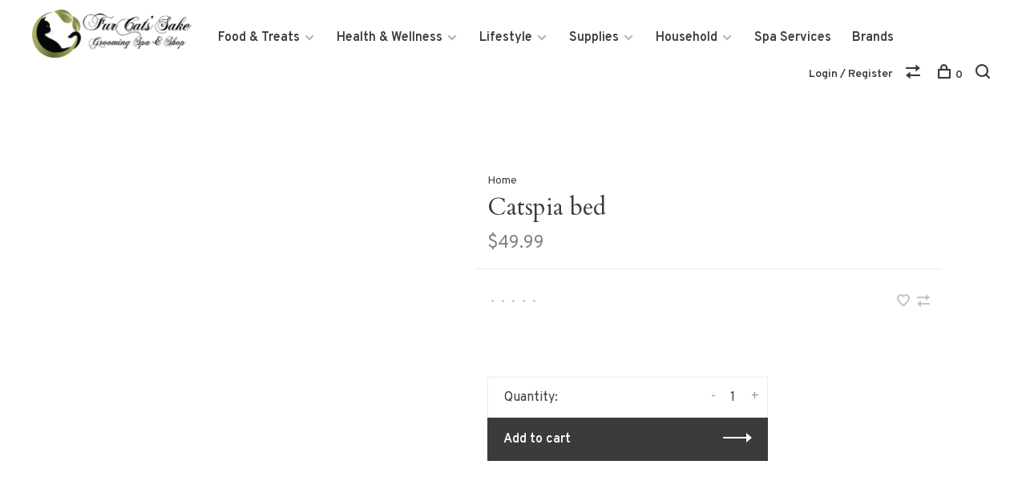

--- FILE ---
content_type: text/html;charset=utf-8
request_url: https://shop.furcatssake.com/catspia-bed.html
body_size: 7138
content:
<!DOCTYPE html>
<html lang="en">
  <head>
    
        
    <meta charset="utf-8"/>
<!-- [START] 'blocks/head.rain' -->
<!--

  (c) 2008-2026 Lightspeed Netherlands B.V.
  http://www.lightspeedhq.com
  Generated: 25-01-2026 @ 06:51:52

-->
<link rel="canonical" href="https://shop.furcatssake.com/catspia-bed.html"/>
<link rel="alternate" href="https://shop.furcatssake.com/index.rss" type="application/rss+xml" title="New products"/>
<meta name="robots" content="noodp,noydir"/>
<meta property="og:url" content="https://shop.furcatssake.com/catspia-bed.html?source=facebook"/>
<meta property="og:site_name" content="Fur Cat&#039;s Sake"/>
<meta property="og:title" content="Catspia bed"/>
<script src="https://www.powr.io/powr.js?external-type=lightspeed"></script>
<!--[if lt IE 9]>
<script src="https://cdn.shoplightspeed.com/assets/html5shiv.js?2025-02-20"></script>
<![endif]-->
<!-- [END] 'blocks/head.rain' -->
        
        
        
                      <meta property="product:condition" content="new">
      <meta property="product:price:amount" content="49.99">
      <meta property="product:price:currency" content="USD">
              
    <title>Catspia bed - Fur Cat&#039;s Sake</title>
    <meta name="description" content="" />
    <meta name="keywords" content="Catspia, bed" />
    <meta http-equiv="X-UA-Compatible" content="ie=edge">
    <meta name="viewport" content="width=device-width, initial-scale=1.0">
    <meta name="apple-mobile-web-app-capable" content="yes">
    <meta name="apple-mobile-web-app-status-bar-style" content="black">
    <meta name="viewport" content="width=device-width, initial-scale=1, maximum-scale=1, user-scalable=0"/>

    <link rel="shortcut icon" href="https://cdn.shoplightspeed.com/shops/620718/themes/6715/assets/favicon.ico?2020070621575920201219173038" type="image/x-icon" />
    
      	<link rel="preconnect" href="https://fonts.googleapis.com">
		<link rel="preconnect" href="https://fonts.gstatic.com" crossorigin>
  	    <link href='//fonts.googleapis.com/css?family=Overpass:400,400i,300,500,600,700,700i,800,900|Cardo:400,400i,300,500,600,700,700i,800,900' rel='stylesheet' type='text/css'>
    
    <link rel="stylesheet" href="https://cdn.shoplightspeed.com/assets/gui-2-0.css?2025-02-20" />
    <link rel="stylesheet" href="https://cdn.shoplightspeed.com/assets/gui-responsive-2-0.css?2025-02-20" /> 
    <link rel="stylesheet" href="https://cdn.shoplightspeed.com/shops/620718/themes/6715/assets/style.css?2020070621575920201219173038">
    <link rel="stylesheet" href="https://cdn.shoplightspeed.com/shops/620718/themes/6715/assets/settings.css?2020070621575920201219173038" />
    <link rel="stylesheet" href="https://cdn.shoplightspeed.com/shops/620718/themes/6715/assets/custom.css?2020070621575920201219173038" />
    
    <script src="//ajax.googleapis.com/ajax/libs/jquery/3.0.0/jquery.min.js"></script>
    <script>
      	if( !window.jQuery ) document.write('<script src="https://cdn.shoplightspeed.com/shops/620718/themes/6715/assets/jquery-3.0.0.min.js?2020070621575920201219173038"><\/script>');
    </script>
    <script src="//cdn.jsdelivr.net/npm/js-cookie@2/src/js.cookie.min.js"></script>
    
    <script src="https://cdn.shoplightspeed.com/assets/gui.js?2025-02-20"></script>
    <script src="https://cdn.shoplightspeed.com/assets/gui-responsive-2-0.js?2025-02-20"></script>
    <script src="https://cdn.shoplightspeed.com/shops/620718/themes/6715/assets/scripts-min.js?2020070621575920201219173038"></script>
    
        
         
  </head>
  <body class="page-catspia-bed">
    
        
    <div class="page-content">
      
                                      	      	              	      	      	            
      <script>
      var product_image_size = '660x660x2',
          product_image_thumb = '132x132x2',
          product_in_stock_label = 'In stock',
          product_backorder_label = 'On backorder',
      		product_out_of_stock_label = 'Out of stock',
          product_multiple_variant_label = 'View all product options',
          show_variant_picker = 1,
          display_variants_on_product_card = true,
          display_variant_picker_on = 'all',
          show_newsletter_promo_popup = 0,
          newsletter_promo_delay = '10000',
          newsletter_promo_hide_until = '7',
      		currency_format = '$',
          number_format = '0,0.00',
      		shop_url = 'https://shop.furcatssake.com/',
          shop_id = '620718',
        	readmore = 'Read more',
          search_url = "https://shop.furcatssake.com/search/",
          search_empty = 'No products found',
                    view_all_results = 'View all results';
    	</script>
			
      

<div class="mobile-nav-overlay"></div>

<header class="site-header site-header-lg mega-menu-header">
  
    
  <a href="https://shop.furcatssake.com/" class="logo logo-lg ">
          <img src="https://cdn.shoplightspeed.com/shops/620718/themes/6715/assets/logo.png?2020070621575920201219173038" alt="Fur Cat&#039;s Sake" class="logo-image">
    	      <img src="https://cdn.shoplightspeed.com/shops/620718/themes/6715/assets/logo-white.png?2020070621575920201219173038" alt="Fur Cat&#039;s Sake" class="logo-image logo-image-white">
          </a>

  <nav class="main-nav nav-style">
    <ul>
      
                  
      	      
                        	
      	                <li class="menu-item-category-1293194 has-child">
          <a href="https://shop.furcatssake.com/food-treats/">Food &amp; Treats</a>
          <button class="mobile-menu-subopen"><span class="nc-icon-mini arrows-3_small-down"></span></button>                    <ul class="">
                          <li class="subsubitem">
                <a class="underline-hover" href="https://shop.furcatssake.com/food-treats/wet-food/" title="Wet Food">Wet Food</a>
                                              </li>
                          <li class="subsubitem">
                <a class="underline-hover" href="https://shop.furcatssake.com/food-treats/dry-food/" title="Dry Food">Dry Food</a>
                                              </li>
                          <li class="subsubitem">
                <a class="underline-hover" href="https://shop.furcatssake.com/food-treats/raw-food/" title="Raw Food">Raw Food</a>
                                              </li>
                          <li class="subsubitem">
                <a class="underline-hover" href="https://shop.furcatssake.com/food-treats/freeze-dried/" title="Freeze-Dried">Freeze-Dried</a>
                                              </li>
                          <li class="subsubitem">
                <a class="underline-hover" href="https://shop.furcatssake.com/food-treats/treats/" title="Treats">Treats</a>
                                              </li>
                      </ul>
                  </li>
                <li class="menu-item-category-1293200 has-child">
          <a href="https://shop.furcatssake.com/health-wellness/">Health &amp; Wellness</a>
          <button class="mobile-menu-subopen"><span class="nc-icon-mini arrows-3_small-down"></span></button>                    <ul class="">
                          <li class="subsubitem">
                <a class="underline-hover" href="https://shop.furcatssake.com/health-wellness/behavior/" title="Behavior">Behavior</a>
                                              </li>
                          <li class="subsubitem">
                <a class="underline-hover" href="https://shop.furcatssake.com/health-wellness/dental/" title="Dental">Dental</a>
                                              </li>
                          <li class="subsubitem">
                <a class="underline-hover" href="https://shop.furcatssake.com/health-wellness/flea-tick-control/" title="Flea &amp; Tick Control">Flea &amp; Tick Control</a>
                                              </li>
                          <li class="subsubitem has-child">
                <a class="underline-hover" href="https://shop.furcatssake.com/health-wellness/health-remedies/" title="Health Remedies">Health Remedies</a>
                <button class="mobile-menu-subopen"><span class="nc-icon-mini arrows-3_small-down"></span></button>                                <ul class="">
                                      <li class="subsubitem">
                      <a class="underline-hover" href="https://shop.furcatssake.com/health-wellness/health-remedies/first-aid/" title="First Aid">First Aid</a>
                    </li>
                                      <li class="subsubitem">
                      <a class="underline-hover" href="https://shop.furcatssake.com/health-wellness/health-remedies/hairball-relief/" title="Hairball Relief">Hairball Relief</a>
                    </li>
                                      <li class="subsubitem">
                      <a class="underline-hover" href="https://shop.furcatssake.com/health-wellness/health-remedies/supplements/" title="Supplements">Supplements</a>
                    </li>
                                  </ul>
                              </li>
                          <li class="subsubitem has-child">
                <a class="underline-hover" href="https://shop.furcatssake.com/health-wellness/grooming/" title="Grooming">Grooming</a>
                <button class="mobile-menu-subopen"><span class="nc-icon-mini arrows-3_small-down"></span></button>                                <ul class="">
                                      <li class="subsubitem">
                      <a class="underline-hover" href="https://shop.furcatssake.com/health-wellness/grooming/grooming-tool/" title="Grooming Tool">Grooming Tool</a>
                    </li>
                                      <li class="subsubitem">
                      <a class="underline-hover" href="https://shop.furcatssake.com/health-wellness/grooming/shampoos-and-more/" title="Shampoos and More">Shampoos and More</a>
                    </li>
                                  </ul>
                              </li>
                      </ul>
                  </li>
                <li class="menu-item-category-1293208 has-child">
          <a href="https://shop.furcatssake.com/lifestyle/">Lifestyle</a>
          <button class="mobile-menu-subopen"><span class="nc-icon-mini arrows-3_small-down"></span></button>                    <ul class="">
                          <li class="subsubitem">
                <a class="underline-hover" href="https://shop.furcatssake.com/lifestyle/beds/" title="Beds">Beds</a>
                                              </li>
                          <li class="subsubitem">
                <a class="underline-hover" href="https://shop.furcatssake.com/lifestyle/carriers-strollers/" title="Carriers &amp; Strollers">Carriers &amp; Strollers</a>
                                              </li>
                          <li class="subsubitem">
                <a class="underline-hover" href="https://shop.furcatssake.com/lifestyle/collars-harnesses/" title="Collars &amp; Harnesses">Collars &amp; Harnesses</a>
                                              </li>
                          <li class="subsubitem">
                <a class="underline-hover" href="https://shop.furcatssake.com/lifestyle/travel/" title="Travel">Travel</a>
                                              </li>
                          <li class="subsubitem">
                <a class="underline-hover" href="https://shop.furcatssake.com/lifestyle/toys/" title="Toys">Toys</a>
                                              </li>
                      </ul>
                  </li>
                <li class="menu-item-category-1293217 has-child">
          <a href="https://shop.furcatssake.com/supplies/">Supplies</a>
          <button class="mobile-menu-subopen"><span class="nc-icon-mini arrows-3_small-down"></span></button>                    <ul class="">
                          <li class="subsubitem">
                <a class="underline-hover" href="https://shop.furcatssake.com/supplies/litter/" title="Litter">Litter</a>
                                              </li>
                          <li class="subsubitem">
                <a class="underline-hover" href="https://shop.furcatssake.com/supplies/litter-accessories/" title="Litter Accessories">Litter Accessories</a>
                                              </li>
                          <li class="subsubitem">
                <a class="underline-hover" href="https://shop.furcatssake.com/supplies/litter-boxes/" title="Litter Boxes">Litter Boxes</a>
                                              </li>
                          <li class="subsubitem">
                <a class="underline-hover" href="https://shop.furcatssake.com/supplies/cleaning-products/" title="Cleaning Products">Cleaning Products</a>
                                              </li>
                      </ul>
                  </li>
                <li class="menu-item-category-1293222 has-child">
          <a href="https://shop.furcatssake.com/household/">Household</a>
          <button class="mobile-menu-subopen"><span class="nc-icon-mini arrows-3_small-down"></span></button>                    <ul class="">
                          <li class="subsubitem">
                <a class="underline-hover" href="https://shop.furcatssake.com/household/furniture-scratchers/" title="Furniture &amp; Scratchers">Furniture &amp; Scratchers</a>
                                              </li>
                          <li class="subsubitem">
                <a class="underline-hover" href="https://shop.furcatssake.com/household/dining-fountains/" title="Dining &amp; Fountains">Dining &amp; Fountains</a>
                                              </li>
                          <li class="subsubitem">
                <a class="underline-hover" href="https://shop.furcatssake.com/household/human-stuff/" title="Human Stuff">Human Stuff</a>
                                              </li>
                      </ul>
                  </li>
                <li class="menu-item-category-1293231">
          <a href="https://shop.furcatssake.com/spa-services/">Spa Services</a>
                            </li>
                      
                        	
      	      	              
                        	
      	      
                        
      	        <li class="brand-menu-item "><a href="https://shop.furcatssake.com/brands/">Brands</a></li>
              
                  
      
      <li class="menu-item-mobile-only m-t-30">
                <a href="#" title="Account" data-featherlight="#loginModal">Login / Register</a>
              </li>
      
            
              
      
    </ul>
  </nav>

  <nav class="secondary-nav nav-style">
    <div class="search-header secondary-style">
      <form action="https://shop.furcatssake.com/search/" method="get" id="searchForm" class="ajax-enabled">
        <input type="text" name="q" autocomplete="off" value="" placeholder="Search for product">
        <a href="#" class="search-close">Close</a>
        <div class="search-results"></div>
      </form>
    </div>
    
    <ul>
      <li class="menu-item-desktop-only menu-item-account">
                <a href="#" title="Account" data-featherlight="#loginModal">Login / Register</a>
              </li>
      
            
              
      
            
            <li class="hidden-xs">
        <a href="https://shop.furcatssake.com/compare/" title="Compare"><span class="nc-icon-mini arrows-1_direction-56"></span></a>
      </li>
            
      <li>
        <a href="#" title="Cart" class="cart-trigger"><span class="nc-icon-mini shopping_bag-20"></span>0</a>
      </li>

      <li class="search-trigger-item">
        <a href="#" title="Search" class="search-trigger"><span class="nc-icon-mini ui-1_zoom"></span></a>
      </li>
    </ul>

    
    <a class="burger">
      <span></span>
    </a>
    
  </nav>
</header>      <div itemscope itemtype="http://schema.org/BreadcrumbList">
	<div itemprop="itemListElement" itemscope itemtype="http://schema.org/ListItem">
    <a itemprop="item" href="https://shop.furcatssake.com/"><span itemprop="name" content="Home"></span></a>
    <meta itemprop="position" content="1" />
  </div>
    	<div itemprop="itemListElement" itemscope itemtype="http://schema.org/ListItem">
      <a itemprop="item" href="https://shop.furcatssake.com/catspia-bed.html"><span itemprop="name" content="Catspia bed"></span></a>
      <meta itemprop="position" content="2" />
    </div>
  </div>

<div itemscope itemtype="https://schema.org/Product">
  <meta itemprop="name" content="Catspia bed">
        
        <div itemprop="offers" itemscope itemtype="https://schema.org/Offer">
    <meta itemprop="priceCurrency" content="USD">
    <meta itemprop="price" content="49.99" />
    <meta itemprop="itemCondition" itemtype="https://schema.org/OfferItemCondition" content="https://schema.org/NewCondition"/>
   	    <meta itemprop="availability" content="https://schema.org/InStock"/>
        <meta itemprop="url" content="https://shop.furcatssake.com/catspia-bed.html" />  </div>
    </div>
      <div class="cart-sidebar-container">
  <div class="cart-sidebar">
    <button class="cart-sidebar-close" aria-label="Close">✕</button>
    <div class="cart-sidebar-title">
      <h5>Cart</h5>
      <p><span class="item-qty"></span> items</p>
    </div>
    
    <div class="cart-sidebar-body">
        
      <div class="no-cart-products">No products found...</div>
      
    </div>
    
      </div>
</div>      <!-- Login Modal -->
<div class="modal-lighbox login-modal" id="loginModal">
  <div class="row">
    <div class="col-sm-6 m-b-30 login-row p-r-30 sm-p-r-15">
      <h4>Login</h4>
      <p>Log in if you have an account</p>
      <form action="https://shop.furcatssake.com/account/loginPost/?return=https%3A%2F%2Fshop.furcatssake.com%2Fcatspia-bed.html" method="post" class="secondary-style">
        <input type="hidden" name="key" value="0951c07b230f6ba67593715f92f74d6d" />
        <div class="form-row">
          <input type="text" name="email" autocomplete="on" placeholder="Email address" class="required" />
        </div>
        <div class="form-row">
          <input type="password" name="password" autocomplete="on" placeholder="Password" class="required" />
        </div>
        <div class="">
          <a class="button button-arrow button-solid button-block popup-validation m-b-15" href="javascript:;" title="Login">Login</a>
                  </div>
      </form>
    </div>
    <div class="col-sm-6 m-b-30 p-l-30 sm-p-l-15">
      <h4>Register</h4>
      <p class="register-subtitle">Having an account with us will allow you to check out faster in the future, store multiple addresses, view and track your orders in your account, and more.</p>
      <a class="button button-arrow" href="https://shop.furcatssake.com/account/register/" title="Create an account">Create an account</a>
    </div>
  </div>
  <div class="text-center forgot-password">
    <a class="forgot-pw" href="https://shop.furcatssake.com/account/password/">Forgot your password?</a>
  </div>
</div>      
      <main class="main-content">
                  		
<div class="container">
  <!-- Single product into -->
  <div class="product-intro scroll-product-images">
    <div class="row">
      <div class="col-md-5 stick-it-in">
        <div class="product-media">
          
          <div class="product-images product-images-single no-slider">
                      </div>
          
        </div>
      </div>
      <div class="col-md-7 stick-it-in">
        <div class="product-content single-product-content" data-url="https://shop.furcatssake.com/catspia-bed.html">
          
                    <!-- Breadcrumbs -->
          <div class="breadcrumbs">
            <a href="https://shop.furcatssake.com/" title="Home">Home</a>
                                              </div>  
                    
          <h1 class="h3 m-b-10">Catspia bed</h1>
          
          <div class="row product-meta">
            <div class="col-md-6">
              <div class="price">      
                  
                <span class="new-price"><span class="price-update" data-price="49.99">$49.99</span></span>

                                
                 
              </div>
            </div>
            <div class="col-md-6 text-right p-t-10">
                          </div>
          </div>
          
          <div class="row m-b-20">
            <div class="col-xs-8">

              
                            <div class="ratings">
                  
                  <div class="product-stars"><div class="stars"><i class="hint-text">•</i><i class="hint-text">•</i><i class="hint-text">•</i><i class="hint-text">•</i><i class="hint-text">•</i></div></div>
                                    
              </div>
                            
              
            </div>
            <div class="col-xs-4 text-right">
              
                            <a href="#" data-featherlight="#loginModal" title="Add to wishlist" class="favourites m-r-5" id="addtowishlist">
                <i class="nc-icon-mini health_heartbeat-16"></i>
              </a>
                            
                            
                            <a href="https://shop.furcatssake.com/compare/add/65995048/" class="compare" title="Add to compare">
                <i class="nc-icon-mini arrows-1_direction-56"></i>
              </a>
                            
            </div>
          </div>

          <div class="product-description m-b-80 sm-m-b-60"></div>
          
                    
                    
          
          <form action="https://shop.furcatssake.com/cart/add/65995048/" id="product_configure_form" method="post" class="product_configure_form" data-cart-bulk-url="https://shop.furcatssake.com/cart/addBulk/">
            <div class="product_configure_form_wrapper">
              
                                          	                            
                                          
                            
                      
                            
                        
                          
                            <div class="input-wrap quantity-selector"><label>Quantity:</label><input type="text" name="quantity" value="1" /><div class="change"><a href="javascript:;" onclick="changeQuantity('add', $(this));" class="up">+</a><a href="javascript:;" onclick="changeQuantity('remove', $(this));" class="down">-</a></div></div><a href="javascript:;" class="button button-block button-arrow button-solid add-to-cart-trigger" title="Add to cart" id="addtocart">Add to cart</a>                          </div>
            
                        
                        
          </form>
            
                  </div>
      </div>
    </div>
  </div>
  
  
    
    
    
  <!-- Product share -->
  <div class="share m-b-50 pull-right">
    <span class="share-label">Share this product:</span>
    <ul><li><a href="https://www.facebook.com/sharer/sharer.php?u=https://shop.furcatssake.com/catspia-bed.html" class="social facebook" target="_blank">Facebook</a></li><li><a href="https://twitter.com/home?status=Catspia bed%20-%20catspia-bed.html" class="social twitter" target="_blank">Twitter</a></li><li><a href="https://pinterest.com/pin/create/button/?url=https://shop.furcatssake.com/catspia-bed.html&media=https://cdn.shoplightspeed.com/assets/blank.gif?2025-02-20&description=" class="social pinterest" target="_blank">Pinterest</a></li><li><a href="/cdn-cgi/l/email-protection#[base64]" class="social email">Email</a></li></ul>  </div>
  
  
    <!-- Single product details -->
  <div class="single-product-details">
    
    <!-- Navigation tabs -->
    <ul class="tabs-nav single-product-details-nav">
                  <li class="active"><a href="#product-review">Reviews</a></li>
          </ul>

    
        <!-- Single product reviews tab -->
    <div class="tabs-element single-product-details-tab active" id="product-review">
			
      
      <div class="row">
        <div class="col-md-3">
          
          <h5 class="title">0 review</h5>

        </div>
        <div class="col-md-4">
          <div class="ratings"><i class="hint-text">•</i><i class="hint-text">•</i><i class="hint-text">•</i><i class="hint-text">•</i><i class="hint-text">•</i></div>          <p class="subtitle">0 stars based on 0 reviews</p>
        </div>
        <div class="col-md-5 text-right">
          <a class="button button-arrow review-trigger" href="#">Add your review</a>
        </div>
      </div>
      
      <!-- Reviews list -->
      <div class="reviews">
              </div>

      <!-- Write Review Modal -->
      <div class="modal-lighbox" id="reviewModal">
        <h4>Add your review</h4>
        <p>Review Catspia bed</p>
        <form action="https://shop.furcatssake.com/account/reviewPost/40170947/" method="post" id="submit_product_review_form">
          <input type="hidden" name="key" value="0951c07b230f6ba67593715f92f74d6d">
                    <div class="form-row">
            <input type="text" name="email" value="" placeholder="Email" class="required">
          </div>
                    <div class="form-row">
            <input type="text" name="name" value="" placeholder="Name" class="required">
          </div>
          <div class="form-row">
            <select name="score">
              <option value="1">1 Star</option>
              <option value="2">2 Stars</option>
              <option value="3">3 Stars</option>
              <option value="4">4 Stars</option>
              <option value="5" selected="selected">5 Stars</option>
            </select>
          </div>
          <div class="form-row">
            <textarea name="review" placeholder="Review" class="required"></textarea>
          </div>
          <a class="button button-arrow popup-validation" href="javascript:;">Submit</a>
        </form>
      </div>
      
            
    </div>
      </div>
    
  
      
    
</div>                </main>
			
            
<footer>
  <div class="container">
    
    
        
    

    
        <div class="footer-content footer-content-description">
      
            <div class="footer-contact-details">
                <p>Tuesday - Saturday: 10am - 5pm;   Closed on Sunday and Monday </p>
        
                <div>
          <a href="tel:(415) 366-7800">
              <span class="hint-text">Telephone: </span><span class="bold">(415) 366-7800</span>
          </a>
        </div>
                        <div>
          <a href="/cdn-cgi/l/email-protection#056c6b636a456370776664717676646e602b666a68">
            <span class="hint-text">Email: </span><span class="bold"><span class="__cf_email__" data-cfemail="c2abaca4ad82a4b7b0a1a3b6b1b1a3a9a7eca1adaf">[email&#160;protected]</span></span>
          </a>
        </div> 
              </div>
            
      
            <div class="footer-menu footer-menu-social">
        <ul>
          <li><a href="https://www.facebook.com/CatsMeowGroomingSpaAndBoutique" target="_blank" title="Facebook"><span class="nc-icon-mini social_logo-fb-simple"></span></a></li>          <li><a href="https://twitter.com/CatsMeowSpa" target="_blank" title="Twitter"><span class="nc-icon-mini social_logo-twitter"></span></a></li>          <li><a href="https://www.instagram.com/TheCatsMeowSpa/" target="_blank" title="Instagram Fur Cat&#039;s Sake"><span class="nc-icon-mini social_logo-instagram"></span></a></li>                                        <li><a href="https://www.youtube.com/c/Catsmeowgroomingspa" target="_blank" title="Youtube"><span class="nc-icon-mini social_logo-youtube"></span></a></li>                  </ul>
      </div>
            
      
            
    </div>
    
    <div class="copyright m-t-50">
      © Copyright 2026 Fur Cat's Sake
            <span>
      - Powered by
            <a href="http://www.lightspeedhq.com" title="Lightspeed" target="_blank">Lightspeed</a>
                  - Theme by <a href="https://huysmans.me" target="_blank">Huysmans.me </a>
      </span>
            
            
    </div>

    <div class="payments">
            <a href="https://shop.furcatssake.com/service/payment-methods/" title="PayPal">
        <img src="https://cdn.shoplightspeed.com/assets/icon-payment-paypalcp.png?2025-02-20" alt="PayPal" />
      </a>
            <a href="https://shop.furcatssake.com/service/payment-methods/" title="Debit or Credit Card">
        <img src="https://cdn.shoplightspeed.com/assets/icon-payment-debitcredit.png?2025-02-20" alt="Debit or Credit Card" />
      </a>
            <a href="https://shop.furcatssake.com/service/payment-methods/" title="PayPal Pay Later">
        <img src="https://cdn.shoplightspeed.com/assets/icon-payment-paypallater.png?2025-02-20" alt="PayPal Pay Later" />
      </a>
            <a href="https://shop.furcatssake.com/service/payment-methods/" title="Venmo">
        <img src="https://cdn.shoplightspeed.com/assets/icon-payment-venmo.png?2025-02-20" alt="Venmo" />
      </a>
            <a href="https://shop.furcatssake.com/service/payment-methods/" title="PayPal">
        <img src="https://cdn.shoplightspeed.com/assets/icon-payment-paypal.png?2025-02-20" alt="PayPal" />
      </a>
          </div>

  </div>
  
</footer>
      <!-- [START] 'blocks/body.rain' -->
<script data-cfasync="false" src="/cdn-cgi/scripts/5c5dd728/cloudflare-static/email-decode.min.js"></script><script>
(function () {
  var s = document.createElement('script');
  s.type = 'text/javascript';
  s.async = true;
  s.src = 'https://shop.furcatssake.com/services/stats/pageview.js?product=40170947&hash=32cf';
  ( document.getElementsByTagName('head')[0] || document.getElementsByTagName('body')[0] ).appendChild(s);
})();
</script>
<!-- [END] 'blocks/body.rain' -->
      
    </div>
    
    <script src="https://cdn.shoplightspeed.com/shops/620718/themes/6715/assets/app.js?2020070621575920201219173038"></script>
    
        
        	
<!-- Facebook Pixel Code -->
<script>
!function(f,b,e,v,n,t,s){if(f.fbq)return;n=f.fbq=function(){n.callMethod?
n.callMethod.apply(n,arguments):n.queue.push(arguments)};if(!f._fbq)f._fbq=n;
n.push=n;n.loaded=!0;n.version='2.0';n.queue=[];t=b.createElement(e);t.async=!0;
t.src=v;s=b.getElementsByTagName(e)[0];s.parentNode.insertBefore(t,s)}(window,
document,'script','https://connect.facebook.net/en_US/fbevents.js');
                         
fbq('init', '385767958920465');
  
fbq('track', 'PageView');
  fbq('track', 'ViewContent', { 
    content_type: 'product',
    content_ids: ['40170947'],
    value: '49.99', 
    currency: 'USD'
  });   
  
  
  
  
  
  $('#addtocart').click(function() {
    fbq('track', 'AddToCart', {
      content_name: 'Catspia bed ', 
      content_category: '',
      content_ids: ['40170947'],
      content_type: 'product',
      value: 49.99,
      currency: 'USD' 
    });  
  });
  $('#addtowishlist').click(function() {
    fbq('track', 'AddToWishlist', {
      content_name: 'Catspia bed ', 
      content_category: '',
      content_ids: ['40170947'],
      content_type: 'product',
      value: 49.99,
      currency: 'USD' 
    });  
  });
    
</script>
<noscript><img height="1" width="1" style="display:none"
src="https://www.facebook.com/tr?id=385767958920465&ev=PageView&noscript=1"
/></noscript>
<!-- DO NOT MODIFY -->
<!-- End Facebook Pixel Code -->      
<script>(function(){function c(){var b=a.contentDocument||a.contentWindow.document;if(b){var d=b.createElement('script');d.innerHTML="window.__CF$cv$params={r:'9c35d832fa5f77be',t:'MTc2OTMyMzkxMi4wMDAwMDA='};var a=document.createElement('script');a.nonce='';a.src='/cdn-cgi/challenge-platform/scripts/jsd/main.js';document.getElementsByTagName('head')[0].appendChild(a);";b.getElementsByTagName('head')[0].appendChild(d)}}if(document.body){var a=document.createElement('iframe');a.height=1;a.width=1;a.style.position='absolute';a.style.top=0;a.style.left=0;a.style.border='none';a.style.visibility='hidden';document.body.appendChild(a);if('loading'!==document.readyState)c();else if(window.addEventListener)document.addEventListener('DOMContentLoaded',c);else{var e=document.onreadystatechange||function(){};document.onreadystatechange=function(b){e(b);'loading'!==document.readyState&&(document.onreadystatechange=e,c())}}}})();</script><script defer src="https://static.cloudflareinsights.com/beacon.min.js/vcd15cbe7772f49c399c6a5babf22c1241717689176015" integrity="sha512-ZpsOmlRQV6y907TI0dKBHq9Md29nnaEIPlkf84rnaERnq6zvWvPUqr2ft8M1aS28oN72PdrCzSjY4U6VaAw1EQ==" data-cf-beacon='{"rayId":"9c35d832fa5f77be","version":"2025.9.1","serverTiming":{"name":{"cfExtPri":true,"cfEdge":true,"cfOrigin":true,"cfL4":true,"cfSpeedBrain":true,"cfCacheStatus":true}},"token":"8247b6569c994ee1a1084456a4403cc9","b":1}' crossorigin="anonymous"></script>
</body>
</html>

--- FILE ---
content_type: text/javascript;charset=utf-8
request_url: https://shop.furcatssake.com/services/stats/pageview.js?product=40170947&hash=32cf
body_size: -412
content:
// SEOshop 25-01-2026 06:51:53

--- FILE ---
content_type: application/javascript; charset=UTF-8
request_url: https://shop.furcatssake.com/cdn-cgi/challenge-platform/scripts/jsd/main.js
body_size: 9301
content:
window._cf_chl_opt={AKGCx8:'b'};~function(H6,KO,Kv,KZ,Ks,KY,KN,KD,H0,H1){H6=o,function(L,K,HJ,H5,H,I){for(HJ={L:350,K:484,H:527,I:489,A:417,d:424,F:400,e:414,m:485,U:518,n:522},H5=o,H=L();!![];)try{if(I=-parseInt(H5(HJ.L))/1+-parseInt(H5(HJ.K))/2+parseInt(H5(HJ.H))/3*(-parseInt(H5(HJ.I))/4)+parseInt(H5(HJ.A))/5*(-parseInt(H5(HJ.d))/6)+parseInt(H5(HJ.F))/7*(parseInt(H5(HJ.e))/8)+-parseInt(H5(HJ.m))/9+-parseInt(H5(HJ.U))/10*(-parseInt(H5(HJ.n))/11),K===I)break;else H.push(H.shift())}catch(A){H.push(H.shift())}}(y,122368),KO=this||self,Kv=KO[H6(366)],KZ=function(Ir,IF,Id,Ip,H7,K,H,I,A){return Ir={L:374,K:607,H:521,I:526,A:464,d:544,F:584},IF={L:576,K:444,H:433,I:358,A:406,d:540,F:612,e:480,m:443,U:556,n:444,z:376,C:590,G:567,f:444,Q:401,g:600,l:360,W:515,i:422,M:444,P:353,V:549,J:537,O:496,v:474,Z:549,s:444,R:577,x:404,T:404},Id={L:549,K:580},Ip={L:380,K:525,H:580,I:557,A:504,d:404,F:460,e:596,m:472,U:460,n:455,z:406,C:460,G:472,f:510,Q:590,g:590,l:567,W:396,i:370,M:590,P:444,V:370,J:456,O:548,v:590,Z:444,s:596,R:348,x:558,T:490,S:609,k:582,j:363,a:435,X:582,B:510,Y:545,c:434,N:444,D:496,h:426,b:591,E:476,w0:360,w1:434,w2:590,w3:360,w4:454,w5:430,w6:590,w7:496,w8:510,w9:590,ww:582,wy:474},H7=H6,K={'TsrCV':function(d,F){return d<F},'WHlsA':function(d,F){return d>F},'AnDrt':function(d,F){return d|F},'ZOJbI':function(d,F){return d(F)},'lsjdq':function(d,F){return d==F},'EhaQP':function(d,F){return d===F},'dTtNA':H7(Ir.L),'IwiGX':H7(Ir.K),'SxyRX':function(d,F){return d<<F},'XUKwi':function(d,F){return F&d},'NBonM':function(d,F){return d-F},'mrwLn':function(d,F){return F===d},'ZsIVa':H7(Ir.H),'ZkVyB':function(d,F){return F==d},'glGMq':function(d,F){return d>F},'kBGlK':function(d,F){return d&F},'dhDdO':function(d,F){return d<<F},'iCtkC':function(d,F){return d-F},'UOFdW':function(d,F){return d&F},'HaTpw':function(d,F){return F==d},'SKiTx':function(d,F){return d(F)},'Giyxb':function(d,F){return F==d},'LIDBw':H7(Ir.I),'DfVNP':H7(Ir.A),'KRFkV':function(d,F){return F==d},'UAidi':function(d,F){return d(F)},'ZFsoP':function(d,F){return d!=F},'EkSgl':function(d,F){return F==d},'Gdfcu':function(d,F){return d(F)},'TgRko':function(d,F){return d&F},'MGeML':function(d,F){return d(F)},'YfxHm':function(d,F){return d(F)},'QEmls':function(d,F){return d<F},'Gtdfn':function(d,F){return F!=d},'YLDun':function(d,F){return d&F},'eXzuT':function(d,F){return F&d},'FXQop':function(d,F){return d(F)},'dDGuo':function(d,F){return F&d},'FkVsD':function(d,F){return d*F},'JznLe':function(d,F){return F===d}},H=String[H7(Ir.d)],I={'h':function(d,IH){return IH={L:382,K:404},d==null?'':I.g(d,6,function(F,H8){return H8=o,H8(IH.L)[H8(IH.K)](F)})},'g':function(F,U,z,H9,C,G,Q,W,i,M,P,V,J,O,Z,s,R,x,T,S,j,X){if(H9=H7,C={},C[H9(Ip.L)]=function(B,Y){return B+Y},G=C,K[H9(Ip.K)](null,F))return'';for(W={},i={},M='',P=2,V=3,J=2,O=[],Z=0,s=0,R=0;R<F[H9(Ip.H)];R+=1)if(K[H9(Ip.I)](K[H9(Ip.A)],K[H9(Ip.A)])){if(x=F[H9(Ip.d)](R),Object[H9(Ip.F)][H9(Ip.e)][H9(Ip.m)](W,x)||(W[x]=V++,i[x]=!0),T=M+x,Object[H9(Ip.U)][H9(Ip.e)][H9(Ip.m)](W,T))M=T;else for(S=K[H9(Ip.n)][H9(Ip.z)]('|'),j=0;!![];){switch(S[j++]){case'0':W[T]=V++;continue;case'1':if(Object[H9(Ip.C)][H9(Ip.e)][H9(Ip.G)](i,M)){if(256>M[H9(Ip.f)](0)){for(Q=0;Q<J;Z<<=1,U-1==s?(s=0,O[H9(Ip.Q)](z(Z)),Z=0):s++,Q++);for(X=M[H9(Ip.f)](0),Q=0;8>Q;Z=Z<<1|1.87&X,U-1==s?(s=0,O[H9(Ip.g)](z(Z)),Z=0):s++,X>>=1,Q++);}else{for(X=1,Q=0;Q<J;Z=X|Z<<1,U-1==s?(s=0,O[H9(Ip.Q)](z(Z)),Z=0):s++,X=0,Q++);for(X=M[H9(Ip.f)](0),Q=0;K[H9(Ip.l)](16,Q);Z=K[H9(Ip.W)](K[H9(Ip.i)](Z,1),1.07&X),K[H9(Ip.K)](s,U-1)?(s=0,O[H9(Ip.M)](z(Z)),Z=0):s++,X>>=1,Q++);}P--,P==0&&(P=Math[H9(Ip.P)](2,J),J++),delete i[M]}else for(X=W[M],Q=0;Q<J;Z=K[H9(Ip.V)](Z,1)|K[H9(Ip.J)](X,1),s==K[H9(Ip.O)](U,1)?(s=0,O[H9(Ip.v)](z(Z)),Z=0):s++,X>>=1,Q++);continue;case'2':0==P&&(P=Math[H9(Ip.Z)](2,J),J++);continue;case'3':P--;continue;case'4':M=String(x);continue}break}}else return G[H9(Ip.L)]('o.',K);if(M!==''){if(Object[H9(Ip.U)][H9(Ip.s)][H9(Ip.G)](i,M)){if(256>M[H9(Ip.f)](0)){if(K[H9(Ip.R)](K[H9(Ip.x)],H9(Ip.T)))return null;else{for(Q=0;Q<J;Z<<=1,K[H9(Ip.S)](s,U-1)?(s=0,O[H9(Ip.v)](K[H9(Ip.k)](z,Z)),Z=0):s++,Q++);for(X=M[H9(Ip.f)](0),Q=0;K[H9(Ip.j)](8,Q);Z=Z<<1|K[H9(Ip.a)](X,1),U-1==s?(s=0,O[H9(Ip.M)](K[H9(Ip.X)](z,Z)),Z=0):s++,X>>=1,Q++);}}else{for(X=1,Q=0;Q<J;Z=K[H9(Ip.W)](Z<<1,X),U-1==s?(s=0,O[H9(Ip.g)](z(Z)),Z=0):s++,X=0,Q++);for(X=M[H9(Ip.B)](0),Q=0;16>Q;Z=K[H9(Ip.Y)](Z,1)|X&1,K[H9(Ip.K)](s,K[H9(Ip.c)](U,1))?(s=0,O[H9(Ip.g)](K[H9(Ip.k)](z,Z)),Z=0):s++,X>>=1,Q++);}P--,0==P&&(P=Math[H9(Ip.N)](2,J),J++),delete i[M]}else for(X=W[M],Q=0;K[H9(Ip.D)](Q,J);Z=K[H9(Ip.Y)](Z,1)|K[H9(Ip.h)](X,1),K[H9(Ip.b)](s,U-1)?(s=0,O[H9(Ip.M)](K[H9(Ip.E)](z,Z)),Z=0):s++,X>>=1,Q++);P--,K[H9(Ip.w0)](0,P)&&J++}for(X=2,Q=0;Q<J;Z=K[H9(Ip.W)](Z<<1.64,X&1),K[H9(Ip.S)](s,K[H9(Ip.w1)](U,1))?(s=0,O[H9(Ip.w2)](z(Z)),Z=0):s++,X>>=1,Q++);for(;;)if(Z<<=1,K[H9(Ip.w3)](s,U-1)){if(K[H9(Ip.w4)]!==K[H9(Ip.w5)]){O[H9(Ip.w6)](z(Z));break}else{for(T=0;K[H9(Ip.w7)](S,R);Z<<=1,X==B-1?(Y=0,Q[H9(Ip.Q)](N(D)),M=0):s++,j++);for(E=w0[H9(Ip.w8)](0),w1=0;K[H9(Ip.l)](8,w2);w4=K[H9(Ip.W)](w5<<1.24,w6&1.42),w8-1==w7?(w9=0,ww[H9(Ip.w9)](K[H9(Ip.ww)](wy,wo)),wL=0):wK++,wH>>=1,w3++);}}else s++;return O[H9(Ip.wy)]('')},'j':function(d,It,Hw){return It={L:510},Hw=H7,d==null?'':K[Hw(Id.L)]('',d)?null:I.i(d[Hw(Id.K)],32768,function(F,Hy){return Hy=Hw,d[Hy(It.L)](F)})},'i':function(F,U,z,Ho,C,G,Q,W,i,M,P,V,J,O,Z,s,S,R,x,T){for(Ho=H7,C=[],G=4,Q=4,W=3,i=[],V=K[Ho(IF.L)](z,0),J=U,O=1,M=0;3>M;C[M]=M,M+=1);for(Z=0,s=Math[Ho(IF.K)](2,2),P=1;K[Ho(IF.H)](P,s);)for(R=Ho(IF.I)[Ho(IF.A)]('|'),x=0;!![];){switch(R[x++]){case'0':K[Ho(IF.d)](0,J)&&(J=U,V=K[Ho(IF.F)](z,O++));continue;case'1':T=V&J;continue;case'2':Z|=(0<T?1:0)*P;continue;case'3':J>>=1;continue;case'4':P<<=1;continue}break}switch(Z){case 0:for(Z=0,s=Math[Ho(IF.K)](2,8),P=1;P!=s;T=K[Ho(IF.e)](V,J),J>>=1,0==J&&(J=U,V=K[Ho(IF.m)](z,O++)),Z|=P*(0<T?1:0),P<<=1);S=K[Ho(IF.U)](H,Z);break;case 1:for(Z=0,s=Math[Ho(IF.n)](2,16),P=1;s!=P;T=V&J,J>>=1,0==J&&(J=U,V=z(O++)),Z|=(K[Ho(IF.z)](0,T)?1:0)*P,P<<=1);S=H(Z);break;case 2:return''}for(M=C[3]=S,i[Ho(IF.C)](S);;){if(K[Ho(IF.G)](O,F))return'';for(Z=0,s=Math[Ho(IF.f)](2,W),P=1;K[Ho(IF.Q)](P,s);T=K[Ho(IF.g)](V,J),J>>=1,K[Ho(IF.l)](0,J)&&(J=U,V=z(O++)),Z|=(0<T?1:0)*P,P<<=1);switch(S=Z){case 0:for(Z=0,s=Math[Ho(IF.K)](2,8),P=1;s!=P;T=K[Ho(IF.W)](V,J),J>>=1,0==J&&(J=U,V=K[Ho(IF.i)](z,O++)),Z|=P*(0<T?1:0),P<<=1);C[Q++]=H(Z),S=Q-1,G--;break;case 1:for(Z=0,s=Math[Ho(IF.M)](2,16),P=1;K[Ho(IF.H)](P,s);T=K[Ho(IF.P)](V,J),J>>=1,K[Ho(IF.V)](0,J)&&(J=U,V=z(O++)),Z|=K[Ho(IF.J)](K[Ho(IF.O)](0,T)?1:0,P),P<<=1);C[Q++]=H(Z),S=Q-1,G--;break;case 2:return i[Ho(IF.v)]('')}if(K[Ho(IF.Z)](0,G)&&(G=Math[Ho(IF.s)](2,W),W++),C[S])S=C[S];else if(K[Ho(IF.R)](S,Q))S=M+M[Ho(IF.x)](0);else return null;i[Ho(IF.C)](S),C[Q++]=M+S[Ho(IF.T)](0),G--,M=S,G==0&&(G=Math[Ho(IF.s)](2,W),W++)}}},A={},A[H7(Ir.F)]=I.h,A}(),Ks=null,KY=KB(),KN={},KN[H6(575)]='o',KN[H6(457)]='s',KN[H6(346)]='u',KN[H6(386)]='z',KN[H6(354)]='n',KN[H6(528)]='I',KN[H6(520)]='b',KD=KN,KO[H6(383)]=function(L,K,H,I,Ae,Ar,AF,Hf,A,U,z,C,G,Q,g){if(Ae={L:351,K:381,H:565,I:470,A:427,d:553,F:470,e:432,m:613,U:602,n:602,z:500,C:438,G:357,f:580,Q:506,g:368,l:587,W:517,i:446,M:362,P:425,V:367,J:499},Ar={L:431,K:494,H:390,I:580,A:560},AF={L:460,K:596,H:472,I:590},Hf=H6,A={'vUJrZ':Hf(Ae.L),'eVeQj':function(W,i){return W===i},'VeilI':function(W,i){return i===W},'MBOJD':function(W,i){return W<i},'hPpgf':function(W,i,M,P){return W(i,M,P)},'VeaiQ':function(W,i){return W(i)},'knGFv':function(W,i){return i===W},'DTMYc':function(W,i){return W+i},'JRcsC':function(W,i,M){return W(i,M)},'TpZnM':function(W,i,M){return W(i,M)},'wwKft':function(W,i){return W+i}},A[Hf(Ae.K)](null,K)||A[Hf(Ae.H)](void 0,K))return I;for(U=KE(K),L[Hf(Ae.I)][Hf(Ae.A)]&&(U=U[Hf(Ae.d)](L[Hf(Ae.F)][Hf(Ae.A)](K))),U=L[Hf(Ae.e)][Hf(Ae.m)]&&L[Hf(Ae.U)]?L[Hf(Ae.e)][Hf(Ae.m)](new L[(Hf(Ae.n))](U)):function(W,Hg,i){if(Hg=Hf,Hg(Ar.L)!==A[Hg(Ar.K)]){for(W[Hg(Ar.H)](),i=0;i<W[Hg(Ar.I)];W[i]===W[i+1]?W[Hg(Ar.A)](i+1,1):i+=1);return W}else I=A[I]}(U),z='nAsAaAb'.split('A'),z=z[Hf(Ae.z)][Hf(Ae.C)](z),C=0;A[Hf(Ae.G)](C,U[Hf(Ae.f)]);G=U[C],Q=A[Hf(Ae.Q)](Kb,L,K,G),A[Hf(Ae.g)](z,Q)?(g='s'===Q&&!L[Hf(Ae.l)](K[G]),A[Hf(Ae.W)](Hf(Ae.i),H+G)?F(A[Hf(Ae.M)](H,G),Q):g||A[Hf(Ae.P)](F,A[Hf(Ae.M)](H,G),K[G])):A[Hf(Ae.V)](F,A[Hf(Ae.J)](H,G),Q),C++);return I;function F(W,i,HQ){HQ=Hf,Object[HQ(AF.L)][HQ(AF.K)][HQ(AF.H)](I,i)||(I[i]=[]),I[i][HQ(AF.I)](W)}},H0=H6(571)[H6(406)](';'),H1=H0[H6(500)][H6(438)](H0),KO[H6(421)]=function(L,K,An,Aq,Hl,H,I,A,F,m){for(An={L:551,K:580,H:393,I:347,A:590,d:418},Aq={L:505},Hl=H6,H={'bhtnA':function(U,n){return U+n},'cTlvA':function(U,n){return U(n)}},I=Object[Hl(An.L)](K),A=0;A<I[Hl(An.K)];A++)if(F=I[A],F==='f'&&(F='N'),L[F]){for(m=0;m<K[I[A]][Hl(An.K)];-1===L[F][Hl(An.H)](K[I[A]][m])&&(H[Hl(An.I)](H1,K[I[A]][m])||L[F][Hl(An.A)]('o.'+K[I[A]][m])),m++);}else L[F]=K[I[A]][Hl(An.d)](function(U,HW){return HW=Hl,H[HW(Aq.L)]('o.',U)})},H3();function o(w,L,K,H){return w=w-346,K=y(),H=K[w],H}function Kh(L,K,IB,Hn){return IB={L:458,K:460,H:493,I:472,A:393,d:378},Hn=H6,K instanceof L[Hn(IB.L)]&&0<L[Hn(IB.L)][Hn(IB.K)][Hn(IB.H)][Hn(IB.I)](K)[Hn(IB.A)](Hn(IB.d))}function y(Av){return Av='aUjz8,297682jjsewv,1880586KHXild,etCvi,xMSUN,detail,8rEksvx,VwCmO,chctx,BQcPC,toString,vUJrZ,tpvTm,TsrCV,random,wlpIg,wwKft,includes,fkwky,loading,removeChild,dTtNA,bhtnA,hPpgf,vedDP,error on cf_chl_props,ITkgG,charCodeAt,floor,readyState,iframe,parent,eXzuT,body,knGFv,3030610EMmoUl,PrYel,boolean,Xuees,22hDdYiw,EqHUY,/invisible/jsd,lsjdq,gNAPJ,54411qhCOBe,bigint,postMessage,randomUUID,ontimeout,contentWindow,WaZAL,uzxwa,EimjE,ziNIS,FkVsD,zLjjf,xmqdQ,EkSgl,TYlZ6,ffDFU,navigator,fromCharCode,dhDdO,TOHyM,open,NBonM,KRFkV,ICVax,keys,ogMjK,concat,7|4|6|1|3|8|9|10|2|0|5,Rvcnx,YfxHm,EhaQP,ZsIVa,api,splice,yZgPu,CnwA5,onload,cloudflare-invisible,VeilI,display: none,WHlsA,style,GRcxn,AdeF3,_cf_chl_opt;JJgc4;PJAn2;kJOnV9;IWJi4;OHeaY1;DqMg0;FKmRv9;LpvFx1;cAdz2;PqBHf2;nFZCC5;ddwW5;pRIb1;rxvNi8;RrrrA2;erHi9,getPrototypeOf,send,qjWcU,object,UAidi,JznLe,KjTcL,PjoKy,length,Tyxao,ZOJbI,Riewg,DYcJZoNJX,http-code:,gTtoY,isNaN,dRQyw,zajBs,push,HaTpw,ekXPY,AKGCx8,wzhVh,onerror,hasOwnProperty,log,catch,function,YLDun,sid,Set,NzGDq,timeout,IacOB,xxxmd,1|3|2|0|4,TNpXt,ZkVyB,success,KsziA,Gdfcu,from,tabIndex,undefined,cTlvA,mrwLn,jKcrV,15409gvYpgz,ssrOR,errorInfoObject,dDGuo,number,location,status,MBOJD,1|3|0|2|4,SSTpq3,Giyxb,stringify,DTMYc,glGMq,qMhGn,xwGiQ,document,TpZnM,VeaiQ,nRprj,SxyRX,mfBXN,PrQEz,addEventListener,BJPig,/jsd/oneshot/d251aa49a8a3/0.09342584240843516:1769322380:e4MtnnxsJAZtayTNWN_qMKvf0XhyDMhWEPIvzGPJ0-0/,QEmls,WzSwR,[native code],POST,NvHMO,eVeQj,mnsvczVdQe2jUl8NhP-0YwHGqOrJx3TAuoiXBpM7CbtLyafZ9Kk1+E46$RF5DISWg,pRIb1,__CF$cv$params,_cf_chl_opt,symbol,RdjSm,czadQ,eejYU,sort,isArray,WbYoo,indexOf,ftwos,event,AnDrt,LeKlh,source,DOMContentLoaded,552097DlstEk,Gtdfn,RTxIL,UIwnQ,charAt,/b/ov1/0.09342584240843516:1769322380:e4MtnnxsJAZtayTNWN_qMKvf0XhyDMhWEPIvzGPJ0-0/,split,jsd,0|6|1|4|7|5|3|2,SWcvE,kElTC,ktsua,onreadystatechange,pkLOA2,8vBYQSg,10|1|8|5|0|2|6|4|7|9|3,rohFk,3595xFZyAY,map,rBKTb,EqUOZ,rxvNi8,FXQop,UHuSd,1278uwfaUC,JRcsC,UOFdW,getOwnPropertyNames,now,error,DfVNP,jQeUz,Array,ZFsoP,iCtkC,kBGlK,rZNaF,Zmlmj,bind,MOUOo,href,xhr-error,usbsr,MGeML,pow,cnNiP,d.cookie,ZUgjF,rFgNC,LsqGd,XMLHttpRequest,xRCTa,Vtqtq,LRmiB4,LIDBw,IwiGX,XUKwi,string,Function,hJrTT,prototype,createElement,JBxy9,tsnjA,zwYpx,ZLPQl,contentDocument,lYnin,cBdir,eZbXF,Object,appendChild,call,/cdn-cgi/challenge-platform/h/,join,MkAjA,SKiTx,XkfjW,DppML,clientInformation,TgRko,HEoUq,DLBqw'.split(','),y=function(){return Av},y()}function KS(Ii,HA,L,K){if(Ii={L:442,K:365},HA=H6,L={'usbsr':function(H){return H()},'xwGiQ':function(H,I,A){return H(I,A)}},K=L[HA(Ii.L)](Kx),K===null)return;Ks=(Ks&&clearTimeout(Ks),L[HA(Ii.K)](setTimeout,function(){KR()},K*1e3))}function H3(AJ,AV,AM,Hu,L,K,H,I,A){if(AJ={L:481,K:502,H:399,I:477,A:384,d:468,F:512,e:416,m:373,U:465,n:579,z:412},AV={L:403,K:512,H:416,I:412},AM={L:538,K:459,H:481,I:445,A:510},Hu=H6,L={'zLjjf':function(d,F){return d===F},'hJrTT':Hu(AJ.L),'cnNiP':function(d,F){return d(F)},'UIwnQ':function(d,F){return d!==F},'rohFk':Hu(AJ.K),'cBdir':function(d){return d()},'ZLPQl':Hu(AJ.H),'PjoKy':Hu(AJ.I)},K=KO[Hu(AJ.A)],!K)return;if(!L[Hu(AJ.d)](Ka))return;(H=![],I=function(HM){if(HM=Hu,L[HM(AM.L)](L[HM(AM.K)],HM(AM.H))){if(!H){if(H=!![],!Ka())return;L[HM(AM.I)](KR,function(d){H4(K,d)})}}else return H[HM(AM.A)](I)},Kv[Hu(AJ.F)]!==L[Hu(AJ.e)])?I():KO[Hu(AJ.m)]?Kv[Hu(AJ.m)](L[Hu(AJ.U)],I):Hu(AJ.I)===L[Hu(AJ.n)]?(A=Kv[Hu(AJ.z)]||function(){},Kv[Hu(AJ.z)]=function(HP){HP=Hu,A(),L[HP(AV.L)](Kv[HP(AV.K)],L[HP(AV.H)])&&(Kv[HP(AV.I)]=A,I())}):K()}function Ka(IV,Hd,L,K,H,I){return IV={L:463,K:511,H:428},Hd=H6,L={'tsnjA':function(A){return A()}},K=3600,H=L[Hd(IV.L)](Kj),I=Math[Hd(IV.K)](Date[Hd(IV.H)]()/1e3),I-H>K?![]:!![]}function Kk(L,Iu,Hp){return Iu={L:497},Hp=H6,Math[Hp(Iu.L)]()<L}function KB(IT,HU){return IT={L:530,K:530},HU=H6,crypto&&crypto[HU(IT.L)]?crypto[HU(IT.K)]():''}function Kb(L,K,H,A9,HC,I,A,m,U,n,F){I=(A9={L:610,K:564,H:507,I:599,A:437,d:589,F:559,e:389,m:578,U:398,n:564,z:601,C:395,G:578,f:514,Q:529,g:398,l:552,W:429,i:488,M:436,P:460,V:596,J:472,O:475,v:510,Z:590,s:608,R:510,x:449,T:388,S:372,k:478,j:590,a:608,X:439,B:492,Y:590,c:510,N:387,D:369,h:444,b:419,E:372,w0:377,w1:575,w2:581,w3:598,w4:432,w5:391,w6:486},HC=H6,{'eejYU':function(e,m){return m===e},'KjTcL':HC(A9.L),'ogMjK':HC(A9.K),'MkAjA':function(e,m){return e>m},'TNpXt':function(e,m){return e(m)},'LsqGd':function(e,m){return e>m},'czadQ':function(e,m){return e<<m},'PrQEz':function(e,m){return m==e},'DppML':function(e,m){return e-m},'MOUOo':function(e,m){return m|e},'BQcPC':function(e,m){return e-m},'RdjSm':function(e,m){return e<<m},'nRprj':function(e,m){return m&e},'rBKTb':function(e,m){return e<m},'WzSwR':function(e,m){return e(m)},'Zmlmj':function(e,m){return m===e},'rZNaF':HC(A9.H),'Tyxao':HC(A9.I),'etCvi':function(e,m){return e===m}});try{if(I[HC(A9.A)](HC(A9.d),HC(A9.d)))A=K[H];else{if(!e[HC(A9.F)])return;I[HC(A9.e)](m,I[HC(A9.m)])?(m={},m[HC(A9.U)]=HC(A9.n),m[HC(A9.z)]=Q.r,m[HC(A9.C)]=I[HC(A9.G)],f[HC(A9.f)][HC(A9.Q)](m,'*')):(U={},U[HC(A9.g)]=I[HC(A9.l)],U[HC(A9.z)]=l.r,U[HC(A9.C)]=HC(A9.W),U[HC(A9.i)]=W,g[HC(A9.f)][HC(A9.Q)](U,'*'))}}catch(m){if(I[HC(A9.M)]===I[HC(A9.M)])return'i';else{if(wj[HC(A9.P)][HC(A9.V)][HC(A9.J)](wa,wX)){if(I[HC(A9.O)](256,or[HC(A9.v)](0))){for(Lm=0;LU<Lq;Lz<<=1,LC==LG-1?(Lf=0,LQ[HC(A9.Z)](I[HC(A9.s)](Lg,Ll)),LW=0):Li++,Ln++);for(n=Lu[HC(A9.R)](0),LM=0;I[HC(A9.x)](8,LP);LJ=I[HC(A9.T)](LO,1)|n&1.88,I[HC(A9.S)](Lv,I[HC(A9.k)](LZ,1))?(Ls=0,LR[HC(A9.j)](I[HC(A9.a)](Lx,LT)),LS=0):Lk++,n>>=1,LV++);}else{for(n=1,Lj=0;La<LX;LY=I[HC(A9.X)](Lc<<1.48,n),LN==I[HC(A9.B)](LD,1)?(Lh=0,Lb[HC(A9.Y)](LE(K0)),K1=0):K2++,n=0,LB++);for(n=K3[HC(A9.c)](0),K4=0;16>K5;K7=I[HC(A9.X)](I[HC(A9.N)](K8,1),I[HC(A9.D)](n,1)),Kw-1==K9?(Ky=0,Ko[HC(A9.Y)](KL(KK)),KH=0):KI++,n>>=1,K6++);}LI--,LA==0&&(Lp=Lt[HC(A9.h)](2,Ld),LF++),delete Lr[Le]}else for(n=yc[yN],yD=0;I[HC(A9.b)](yh,yb);o0=I[HC(A9.N)](o1,1)|n&1,I[HC(A9.E)](o2,o3-1)?(o4=0,o5[HC(A9.j)](I[HC(A9.w0)](o6,o7)),o8=0):o9++,n>>=1,yE++);ot=(ow--,oy==0&&(oo=oL[HC(A9.h)](2,oK),oH++),oI[oA]=op++,od(oF))}}if(A==null)return void 0===A?'u':'x';if(HC(A9.w1)==typeof A)try{if(I[HC(A9.w2)]==typeof A[HC(A9.w3)])return A[HC(A9.w3)](function(){}),'p'}catch(n){}return L[HC(A9.w4)][HC(A9.w5)](A)?'a':A===L[HC(A9.w4)]?'D':!0===A?'T':I[HC(A9.w6)](!1,A)?'F':(F=typeof A,HC(A9.I)==F?Kh(L,A)?'N':'f':KD[F]||'?')}function Kc(I,A,IX,Hq,d,F,m,U,n,z,C,G,f,Q,g){if(IX={L:408,K:473,H:524,I:397,A:594,d:452,F:570,e:541,m:542,U:406,n:384,z:450,C:352,G:491,f:398,Q:407,g:573,l:584,W:562,i:385,M:359,P:453,V:413,J:385,O:483,v:462,Z:547,s:379,R:531,x:423,T:586,S:592,k:385,j:593,a:405,X:605,B:604},Hq=H6,d={'Vtqtq':function(l,W,i){return l(W,i)},'ffDFU':Hq(IX.L),'UHuSd':function(l,W){return l+W},'gTtoY':function(l,W){return l+W},'ekXPY':Hq(IX.K),'IacOB':Hq(IX.H)},!Kk(0)){if(Hq(IX.I)!==Hq(IX.A))return![];else d[Hq(IX.d)](I,A,d)}m=(F={},F[Hq(IX.F)]=I,F[Hq(IX.e)]=A,F);try{for(U=d[Hq(IX.m)][Hq(IX.U)]('|'),n=0;!![];){switch(U[n++]){case'0':z=KO[Hq(IX.n)];continue;case'1':C=new KO[(Hq(IX.z))]();continue;case'2':G={},G[Hq(IX.C)]=m,G[Hq(IX.G)]=Q,G[Hq(IX.f)]=Hq(IX.Q),C[Hq(IX.g)](KZ[Hq(IX.l)](G));continue;case'3':Q=(f={},f[Hq(IX.W)]=KO[Hq(IX.i)][Hq(IX.W)],f[Hq(IX.M)]=KO[Hq(IX.i)][Hq(IX.M)],f[Hq(IX.P)]=KO[Hq(IX.i)][Hq(IX.P)],f[Hq(IX.V)]=KO[Hq(IX.J)][Hq(IX.O)],f[Hq(IX.v)]=KY,f);continue;case'4':C[Hq(IX.Z)](Hq(IX.s),g);continue;case'5':C[Hq(IX.R)]=function(){};continue;case'6':g=d[Hq(IX.x)](d[Hq(IX.T)](d[Hq(IX.S)],KO[Hq(IX.k)][Hq(IX.j)])+Hq(IX.a),z.r)+d[Hq(IX.X)];continue;case'7':C[Hq(IX.B)]=2500;continue}break}}catch(W){}}function KX(L,K,Ix,IR,Is,IZ,HF,H,I,A,d){Ix={L:564,K:429,H:447,I:610,A:441,d:379,F:487,e:384,m:597,U:385,n:450,z:547,C:495,G:392,f:473,Q:385,g:593,l:375,W:559,i:448,M:448,P:604,V:604,J:531,O:563,v:595,Z:501,s:355,R:440,x:559,T:573,S:584,k:361},IR={L:588},Is={L:394,K:611,H:574,I:519,A:356,d:356,F:467,e:371,m:451,U:398,n:394,z:601,C:395,G:574,f:488,Q:514,g:529,l:534,W:392,i:585,M:356},IZ={L:604},HF=H6,H={'KsziA':HF(Ix.L),'PrYel':HF(Ix.K),'mfBXN':HF(Ix.H),'xRCTa':HF(Ix.I),'uzxwa':function(F,e){return F(e)},'WbYoo':function(F,e){return F+e},'dRQyw':HF(Ix.A),'tpvTm':HF(Ix.d),'rFgNC':HF(Ix.F),'fkwky':function(F){return F()}},I=KO[HF(Ix.e)],console[HF(Ix.m)](KO[HF(Ix.U)]),A=new KO[(HF(Ix.n))](),A[HF(Ix.z)](H[HF(Ix.C)],H[HF(Ix.G)](HF(Ix.f),KO[HF(Ix.Q)][HF(Ix.g)])+HF(Ix.l)+I.r),I[HF(Ix.W)]&&(H[HF(Ix.i)]!==H[HF(Ix.M)]?K(HF(Ix.P)):(A[HF(Ix.V)]=5e3,A[HF(Ix.J)]=function(Hr){Hr=HF,K(Hr(IZ.L))})),A[HF(Ix.O)]=function(He,e,m,n){(He=HF,e={},e[He(Is.L)]=H[He(Is.K)],e[He(Is.H)]=H[He(Is.I)],m=e,A[He(Is.A)]>=200&&A[He(Is.d)]<300)?He(Is.F)!==H[He(Is.e)]?K(H[He(Is.m)]):(n={},n[He(Is.U)]=m[He(Is.n)],n[He(Is.z)]=A.r,n[He(Is.C)]=m[He(Is.G)],n[He(Is.f)]=d,I[He(Is.Q)][He(Is.g)](n,'*')):H[He(Is.l)](K,H[He(Is.W)](He(Is.i),A[He(Is.M)]))},A[HF(Ix.v)]=function(Hm){Hm=HF,K(H[Hm(IR.L)])},d={'t':H[HF(Ix.Z)](Kj),'lhr':Kv[HF(Ix.s)]&&Kv[HF(Ix.s)][HF(Ix.R)]?Kv[HF(Ix.s)][HF(Ix.R)]:'','api':I[HF(Ix.x)]?!![]:![],'c':KT(),'payload':L},A[HF(Ix.T)](KZ[HF(Ix.S)](JSON[HF(Ix.k)](d)))}function KT(IQ,HI,L){return IQ={L:550,K:411},HI=H6,L={'ICVax':function(K,H){return H!==K},'ktsua':function(K){return K()}},L[HI(IQ.L)](L[HI(IQ.K)](Kx),null)}function H4(I,A,AO,HV,d,F,e,m){if(AO={L:482,K:564,H:559,I:610,A:398,d:601,F:395,e:610,m:514,U:529,n:398,z:429,C:488},HV=H6,d={},d[HV(AO.L)]=HV(AO.K),F=d,!I[HV(AO.H)])return;A===HV(AO.I)?(e={},e[HV(AO.A)]=F[HV(AO.L)],e[HV(AO.d)]=I.r,e[HV(AO.F)]=HV(AO.e),KO[HV(AO.m)][HV(AO.U)](e,'*')):(m={},m[HV(AO.n)]=F[HV(AO.L)],m[HV(AO.d)]=I.r,m[HV(AO.F)]=HV(AO.z),m[HV(AO.C)]=A,KO[HV(AO.m)][HV(AO.U)](m,'*'))}function KE(L,Aw,HG,K){for(Aw={L:553,K:551,H:572},HG=H6,K=[];null!==L;K=K[HG(Aw.L)](Object[HG(Aw.K)](L)),L=Object[HG(Aw.H)](L));return K}function KR(L,Iz,In,HL,K,H){Iz={L:415,K:566,H:479,I:543,A:498,d:599,F:508,e:364,m:606,U:402,n:533},In={L:539,K:498,H:583,I:364,A:409,d:406,F:532,e:568,m:509,U:546,n:569,z:516,C:471,G:349,f:466,Q:614,g:503,l:461,W:513},HL=H6,K={'SWcvE':HL(Iz.L),'ITkgG':HL(Iz.K),'TOHyM':HL(Iz.H),'GRcxn':HL(Iz.I),'jKcrV':function(I,A,d,F,e){return I(A,d,F,e)},'xmqdQ':HL(Iz.A),'Riewg':HL(Iz.d),'qMhGn':function(I){return I()},'xxxmd':function(I,A,d){return I(A,d)},'RTxIL':function(I,A,d){return I(A,d)},'WaZAL':HL(Iz.F)},H=K[HL(Iz.e)](H2),K[HL(Iz.m)](KX,H.r,function(I,HK,d,F,e,m,U,n){if(HK=HL,K[HK(In.L)]===HK(In.K))typeof L===K[HK(In.H)]&&L(I),K[HK(In.I)](KS);else for(d=K[HK(In.A)][HK(In.d)]('|'),F=0;!![];){switch(d[F++]){case'0':e=n[HK(In.F)];continue;case'1':n[HK(In.e)]=K[HK(In.m)];continue;case'2':m={};continue;case'3':return U={},U.r=m,U.e=null,U;case'4':m=U(e,e[K[HK(In.U)]]||e[K[HK(In.n)]],'n.',m);continue;case'5':e[HK(In.z)][HK(In.C)](n);continue;case'6':m=K[HK(In.G)](m,e,e,'',m);continue;case'7':m=K[HK(In.G)](n,e,n[HK(In.f)],'d.',m);continue;case'8':n[HK(In.Q)]='-1';continue;case'9':z[HK(In.z)][HK(In.g)](n);continue;case'10':n=F[HK(In.l)](HK(In.W));continue}break}}),H.e&&K[HL(Iz.U)](Kc,K[HL(Iz.n)],H.e)}function Kj(IM,Ht,L){return IM={L:384,K:511},Ht=H6,L=KO[Ht(IM.L)],Math[Ht(IM.K)](+atob(L.t))}function Kx(IC,HH,L,K){return IC={L:384,K:354},HH=H6,L=KO[HH(IC.L)],!L?null:(K=L.i,typeof K!==HH(IC.K)||K<30)?null:K}function H2(AQ,Hi,H,I,A,d,F,m,U,G,n,f){H=(AQ={L:466,K:566,H:513,I:543,A:603,d:554,F:406,e:516,m:503,U:471,n:561,z:532,C:568,G:555,f:614,Q:461,g:535,l:536,W:479,i:420,M:523,P:410,V:580,J:469,O:393,v:590,Z:418},Hi=H6,{'eZbXF':function(z,C){return z===C},'yZgPu':Hi(AQ.L),'Rvcnx':Hi(AQ.K),'EimjE':Hi(AQ.H),'ziNIS':function(z,C,G,f,Q){return z(C,G,f,Q)},'EqUOZ':Hi(AQ.I),'EqHUY':function(z,C){return z!==C},'kElTC':Hi(AQ.A)});try{for(I=Hi(AQ.d)[Hi(AQ.F)]('|'),A=0;!![];){switch(I[A++]){case'0':Kv[Hi(AQ.e)][Hi(AQ.m)](m);continue;case'1':Kv[Hi(AQ.e)][Hi(AQ.U)](m);continue;case'2':U=pRIb1(d,m[H[Hi(AQ.n)]],'d.',U);continue;case'3':d=m[Hi(AQ.z)];continue;case'4':m[Hi(AQ.C)]=H[Hi(AQ.G)];continue;case'5':return F={},F.r=U,F.e=null,F;case'6':m[Hi(AQ.f)]='-1';continue;case'7':m=Kv[Hi(AQ.Q)](H[Hi(AQ.g)]);continue;case'8':U={};continue;case'9':U=H[Hi(AQ.l)](pRIb1,d,d,'',U);continue;case'10':U=pRIb1(d,d[Hi(AQ.W)]||d[H[Hi(AQ.i)]],'n.',U);continue}break}}catch(z){if(H[Hi(AQ.M)](Hi(AQ.A),H[Hi(AQ.P)])){if(G=V[J],G==='f'&&(G='N'),O[G]){for(f=0;f<v[Z[s]][Hi(AQ.V)];H[Hi(AQ.J)](-1,R[G][Hi(AQ.O)](x[T[S]][f]))&&(k(j[a[X]][f])||B[G][Hi(AQ.v)]('o.'+Y[c[N]][f])),f++);}else D[G]=h[b[E]][Hi(AQ.Z)](function(w3){return'o.'+w3})}else return n={},n.r={},n.e=z,n}}}()